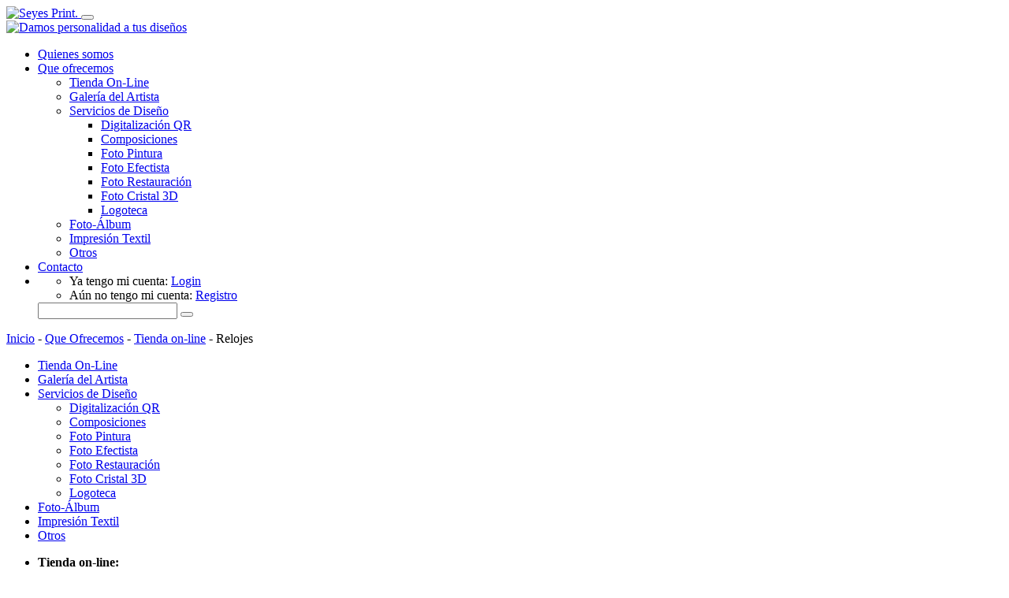

--- FILE ---
content_type: text/html
request_url: https://seyesprint.com/catalogo/objetos-categorias/relojes-1/
body_size: 5240
content:



<!DOCTYPE html>
<html xmlns="http://www.w3.org/1999/xhtml" xml:lang="en" lang="en">
<head>
	<meta http-equiv="Content-Type" content="text/html; charset=UTF-8" />
	<meta name="description" content="Seyes Print, Taller de Artesanía Digital." />
	<meta name="keywords" content="custom, personalizados, camisetas, menaje, impresión, Segovia " />
	<link rel="shortcut icon" href="/static/images/favicon.ico" />
    <link rel="stylesheet" type="text/css" href="/static/components/bower_components/bootstrap/dist/css/bootstrap.min.css" />
    <link rel="stylesheet" type="text/css" href="/static/components/bower_components/font-awesome/css/font-awesome.css" />
    <link rel="stylesheet" type="text/css" href="/static/css/theme/style.css" />
    <link rel="stylesheet" type="text/css" href="/static/css/theme/blue.css" />
    <link rel="stylesheet" type="text/css" href="/static/css/theme/custom.css" />
    <link rel="stylesheet" type="text/css" href="/static/js/fancybox/jquery.fancybox.css" type="text/css" media="screen" />
    <link rel="stylesheet" type="text/css" href="/static/css/start/jquery-ui-1.10.4.custom.css">
	
	<title>
		Seyes Print, Taller de Artesanía Digital
	</title>
</head>
<body>
    <div class="cookies-avoid-navigate">
    </div>
<div class="wrapper">
    <!--=== Header ===-->
    <div class="header">
        
        
        <!-- Navbar -->
        <div class="navbar navbar-default mega-menu" role="navigation">
            <div class="container">
                <!-- Brand and toggle get grouped for better mobile display -->
                <div class="navbar-header">
                    <div class="row">
                        <div class="col-md-4">
                            <a href="/">
                                <img alt="Seyes Print." class="header-banner img-responsive" id="logo" src="/static/images/logo.png" />
                            </a>
                            <button type="button" class="navbar-toggle" data-toggle="collapse" data-target=".navbar-responsive-collapse">
                            </button>
                        </div>
                        <div class="col-md-6">
                            <a href="/">
                                <img alt="Damos personalidad a tus diseños" class="header-banner img-responsive" id="cleim" src="/static/images/cleim.png" />
                            </a>
                        </div>
                        <div class="col-md-2 text-right">
                            <a href="https://www.facebook.com/seyesprint" title="Siguenos en facebook" target="_blank">
                                <span class="fa-stack fa-lg">
                                    <i class="fa fa-circle-thin fa-stack-2x"></i>
                                    <i class="fa fa-facebook fa-stack-1x" aria-hidden="true"></i>
                                </span>
                            </a>
                            <a href="https://twitter.com/SEYESprint" title="Siguenos en twitter" target="_blank">
                                <span class="fa-stack fa-lg">
                                    <i class="fa fa-circle-thin fa-stack-2x"></i>
                                    <i class="fa fa-twitter fa-stack-1x" aria-hidden="true"></i>
                                </span>
                            </a>
                            <a href="https://www.instagram.com/seyesprint/" title="Siguenos en instagram" target="_blank">
                                <span class="fa-stack fa-lg">
                                    <i class="fa fa-circle-thin fa-stack-2x"></i>
                                    <i class="fa fa-instagram fa-stack-1x" aria-hidden="true"></i>
                                </span>
                            </a>
                        </div>
                    </div>
                </div>

                <!-- Collect the nav links, forms, and other content for toggling -->
                <div class="collapse navbar-collapse navbar-responsive-collapse">
                    <ul class="nav navbar-nav">
                        

<li>
    <a href="/quienes/">
        Quienes somos
    </a>
</li>

<!-- Servicios -->
<li class="dropdown active">
    <a href="#" class="dropdown-toggle" role="button" aria-haspopup="true" aria-expanded="false" data-toggle="dropdown">
        Que ofrecemos
    </a>
    <ul class="dropdown-menu">
            <li class="active"><a href="/catalogo/objetos-categorias/">Tienda On-Line</a></li>
    <li><a href="https://www.tallerdeartesaniadigital.es" target="_blank">Galería del Artista</a></li>
    <li>
        <a href="/servicios/">Servicios de Diseño</a>
        <ul class="submenu">
            
                <li><a href="/DigiCard/" >Digitalización QR</a></li>
            
                <li><a href="/composiciones/" >Composiciones</a></li>
            
                <li><a href="/fotopintura/" >Foto Pintura</a></li>
            
                <li><a href="/popart/" >Foto Efectista</a></li>
            
                <li><a href="/retoque/" >Foto Restauración</a></li>
            
                <li><a href="/3D/" >Foto Cristal 3D</a></li>
            
                <li><a href="/logoteca/" >Logoteca</a></li>
            
        </ul>
    </li>
    <li><a href="/foto-album/">Foto-Álbum</a></li>
    <li><a href="/catalogo/objetos-categorias/camisetas-y-prendas/" class="azul">Impresión Textil</a></li>
    
    <li><a href="/otros/">Otros</a></li>
    </ul>
</li>
<!-- End Servicios -->
<!-- Contacts -->
<li>
    <a href="/contacto/">
        Contacto
    </a>
</li>

                        <!-- Search Block -->
                        <li class="no-border">
                            
    <i class="search fa fa-user-circle search-btn" aria-hidden="true" id="account_header"></i>
    <div class="search-open" id="account_form" >
        
            <ul>
                <li>Ya tengo mi cuenta: <a href="/login/">Login</a></li>
                <li>Aún no tengo mi cuenta: <a href="/register/">Registro</a></li>
            </ul>
        
    </div>

                            
    <i class="search fa fa-shopping-cart search-btn" data-url="/pedido/ver/">
        
    </i>
                            <i class="search fa fa-search search-btn" id="search_header"></i>
                            <div class="search-open" id="search_form">
                                
<form action="/catalogo/resultado-busqueda/" method="GET">
    <div class="input-group animated fadeInDown">
        <input type="text" name="search" class="form-control" required id="id_search">
        <span class="input-group-btn">
            <button class="btn-u" type="submit"><i class="fa fa-search"></i></button>
        </span>
    </div>
</form>
                            </div>
                        </li>
                        <!-- End Search Block -->
                    </ul>
                </div><!--/navbar-collapse-->
            </div>
        </div>
        <!--=== End Navbar ===-->
    </div>
    <!--=== End Header ===-->

    
	<div class="container">
		<div class="content breadcrumbs">
			<a href="/">Inicio</a>
			- <a href="/servicios/">Que Ofrecemos</a>
			- <a href="/catalogo/objetos-categorias/">Tienda on-line</a>
			- <span class="active">Relojes</span>
		</div>
	</div>


    <div class="container content main-content">
        
<div class="row">
	<div class="col-xs-12 col-md-3">
		<div class="menu-servicios hidden-xs hidden-sm">
			
	        <ul>
				    <li class="active"><a href="/catalogo/objetos-categorias/">Tienda On-Line</a></li>
    <li><a href="https://www.tallerdeartesaniadigital.es" target="_blank">Galería del Artista</a></li>
    <li>
        <a href="/servicios/">Servicios de Diseño</a>
        <ul class="submenu">
            
                <li><a href="/DigiCard/" >Digitalización QR</a></li>
            
                <li><a href="/composiciones/" >Composiciones</a></li>
            
                <li><a href="/fotopintura/" >Foto Pintura</a></li>
            
                <li><a href="/popart/" >Foto Efectista</a></li>
            
                <li><a href="/retoque/" >Foto Restauración</a></li>
            
                <li><a href="/3D/" >Foto Cristal 3D</a></li>
            
                <li><a href="/logoteca/" >Logoteca</a></li>
            
        </ul>
    </li>
    <li><a href="/foto-album/">Foto-Álbum</a></li>
    <li><a href="/catalogo/objetos-categorias/camisetas-y-prendas/" class="azul">Impresión Textil</a></li>
    
    <li><a href="/otros/">Otros</a></li>
			</ul>
			
		</div>
		<div class="cart-status">
		
		</div>
	</div>
	<div class="col-xs-12 col-md-9 espacio-derecha">
		<div class="container-fluid">
			<ul class="hidden-xs col-sm-12 col-md-3 col-lg-3 borde-gris menu-servicios">
				
    <li>
        <strong>Tienda on-line:</strong>
        <ul>
            
                <li>
                    <a href="/catalogo/objetos-categorias/topventas/" title="* TOP VENTAS *">
                        * TOP VENTAS *
                    </a>
                    
                </li>
            
                <li>
                    <a href="/catalogo/objetos-categorias/bolss-y-carteras-1/" title="Bols@s y Carteras">
                        Bols@s y Carteras
                    </a>
                    
                </li>
            
                <li>
                    <a href="/catalogo/objetos-categorias/cajas-1/" title="Cajas y Huchas">
                        Cajas y Huchas
                    </a>
                    
                </li>
            
                <li>
                    <a href="/catalogo/objetos-categorias/camisetas-y-prendas/" title="Camisetas y Prendas">
                        Camisetas y Prendas
                    </a>
                    
                        
                    
                </li>
            
                <li>
                    <a href="/catalogo/objetos-categorias/cojines-y-textiles-1/" title="Cojines y Textiles">
                        Cojines y Textiles
                    </a>
                    
                        
                    
                </li>
            
                <li>
                    <a href="/catalogo/objetos-categorias/cuadros-y-lienzos-1/" title="Cuadros y Lienzos">
                        Cuadros y Lienzos
                    </a>
                    
                        
                    
                </li>
            
                <li>
                    <a href="/catalogo/objetos-categorias/displays-de-mesa-1/" title="Displays de Mesa">
                        Displays de Mesa
                    </a>
                    
                        
                    
                </li>
            
                <li>
                    <a href="/catalogo/objetos-categorias/enamorados-1/" title="Enamorados">
                        Enamorados
                    </a>
                    
                </li>
            
                <li>
                    <a href="/catalogo/objetos-categorias/oficina/" title="Estudio y Oficina">
                        Estudio y Oficina
                    </a>
                    
                </li>
            
                <li>
                    <a href="/catalogo/objetos-categorias/fullprint-1/" title="FullPrint">
                        FullPrint
                    </a>
                    
                </li>
            
                <li>
                    <a href="/catalogo/objetos-categorias/imanes/" title="Imanes y Magnéticos">
                        Imanes y Magnéticos
                    </a>
                    
                </li>
            
                <li>
                    <a href="/catalogo/objetos-categorias/laminas-y-papel-1/" title="Láminas y Papel">
                        Láminas y Papel
                    </a>
                    
                        
                    
                </li>
            
                <li>
                    <a href="/catalogo/objetos-categorias/llaveros-y-bisuteria-1/" title="Llaveros y Bisutería">
                        Llaveros y Bisutería
                    </a>
                    
                        
                    
                </li>
            
                <li>
                    <a href="/catalogo/objetos-categorias/moviles-y-tablets-1/" title="Móviles y Tablets">
                        Móviles y Tablets
                    </a>
                    
                        
                    
                </li>
            
                <li>
                    <a href="/catalogo/objetos-categorias/juegos-y-puzzles/" title="Puzzles y Juegos">
                        Puzzles y Juegos
                    </a>
                    
                        
                    
                </li>
            
                <li class="active">
                    <a href="/catalogo/objetos-categorias/relojes-1/" title="Relojes">
                        Relojes
                    </a>
                    
                </li>
            
                <li>
                    <a href="/catalogo/objetos-categorias/tazas-y-recipientes-1/" title="Tazas y Recipientes">
                        Tazas y Recipientes
                    </a>
                    
                        
                    
                </li>
            
                <li>
                    <a href="/catalogo/objetos-categorias/telas/" title="Telas">
                        Telas
                    </a>
                    
                </li>
            
        </ul>
    </li>
			</ul>
			<div class="col-xs-12 col-sm-12 col-md-9 col-lg-9">
				




<div class="mosaico-objeto container-fluid">
    
    
        <div class="col-xs-12 col-sm-6 col-md-6 col-lg-3">
            <div class="thumbnails thumbnail-style rounded">
                <a href="/catalogo/objetos-pedido-subir/relojes-1/reloj-aluminio/" title="Reloj Aluminio" class="tesela-objeto-ref beige s11">
    	            Reloj Aluminio
                </a>
                <a href="/catalogo/objetos-pedido-subir/relojes-1/reloj-aluminio/" title="Reloj Aluminio" class="tesela-objeto-imagen">
                
    	            <img src="/media/cache/3e/6d/3e6d591ce8540e47aa5829e16a58b4ed.jpg" />
                
                </a>
                <a href="/catalogo/objetos-pedido-subir/relojes-1/reloj-aluminio/" title="30,00 €" class="tesela-objeto-pie s14 azul bold">
                	30,00 €
                </a>
            </div>
        </div>
    
        <div class="col-xs-12 col-sm-6 col-md-6 col-lg-3">
            <div class="thumbnails thumbnail-style rounded">
                <a href="/catalogo/objetos-pedido-subir/relojes-1/reloj-aluminio-1/" title="Reloj Aluminio" class="tesela-objeto-ref beige s11">
    	            Reloj Aluminio
                </a>
                <a href="/catalogo/objetos-pedido-subir/relojes-1/reloj-aluminio-1/" title="Reloj Aluminio" class="tesela-objeto-imagen">
                
    	            <img src="/media/cache/a2/1f/a21ffff86bf1293bce4c94b272256473.jpg" />
                
                </a>
                <a href="/catalogo/objetos-pedido-subir/relojes-1/reloj-aluminio-1/" title="27,00 €" class="tesela-objeto-pie s14 azul bold">
                	27,00 €
                </a>
            </div>
        </div>
    
        <div class="col-xs-12 col-sm-6 col-md-6 col-lg-3">
            <div class="thumbnails thumbnail-style rounded">
                <a href="/catalogo/objetos-pedido-subir/relojes-1/reloj-aluminio-m/" title="Reloj Aluminio M" class="tesela-objeto-ref beige s11">
    	            Reloj Aluminio M
                </a>
                <a href="/catalogo/objetos-pedido-subir/relojes-1/reloj-aluminio-m/" title="Reloj Aluminio M" class="tesela-objeto-imagen">
                
    	            <img src="/media/cache/35/03/35032ff4a84207aeeb5ed9662f3ca941.jpg" />
                
                </a>
                <a href="/catalogo/objetos-pedido-subir/relojes-1/reloj-aluminio-m/" title="42,00 €" class="tesela-objeto-pie s14 azul bold">
                	42,00 €
                </a>
            </div>
        </div>
    
        <div class="col-xs-12 col-sm-6 col-md-6 col-lg-3">
            <div class="thumbnails thumbnail-style rounded">
                <a href="/catalogo/objetos-pedido-subir/relojes-1/reloj-aluminio-m-1/" title="Reloj Aluminio M" class="tesela-objeto-ref beige s11">
    	            Reloj Aluminio M
                </a>
                <a href="/catalogo/objetos-pedido-subir/relojes-1/reloj-aluminio-m-1/" title="Reloj Aluminio M" class="tesela-objeto-imagen">
                
    	            <img src="/media/cache/71/84/7184f4cdfcd15036acd5179701dd64b9.jpg" />
                
                </a>
                <a href="/catalogo/objetos-pedido-subir/relojes-1/reloj-aluminio-m-1/" title="47,00 €" class="tesela-objeto-pie s14 azul bold">
                	47,00 €
                </a>
            </div>
        </div>
    
        <div class="col-xs-12 col-sm-6 col-md-6 col-lg-3">
            <div class="thumbnails thumbnail-style rounded">
                <a href="/catalogo/objetos-pedido-subir/relojes-1/reloj-aluminio-pie/" title="Reloj Aluminio Pie" class="tesela-objeto-ref beige s11">
    	            Reloj Aluminio Pie
                </a>
                <a href="/catalogo/objetos-pedido-subir/relojes-1/reloj-aluminio-pie/" title="Reloj Aluminio Pie" class="tesela-objeto-imagen">
                
    	            <img src="/media/cache/35/33/3533b2c854b45382e9b01acc8d3db769.jpg" />
                
                </a>
                <a href="/catalogo/objetos-pedido-subir/relojes-1/reloj-aluminio-pie/" title="25,00 €" class="tesela-objeto-pie s14 azul bold">
                	25,00 €
                </a>
            </div>
        </div>
    
        <div class="col-xs-12 col-sm-6 col-md-6 col-lg-3">
            <div class="thumbnails thumbnail-style rounded">
                <a href="/catalogo/objetos-pedido-subir/relojes-1/reloj-aluminio-pie-1/" title="Reloj Aluminio Pie" class="tesela-objeto-ref beige s11">
    	            Reloj Aluminio Pie
                </a>
                <a href="/catalogo/objetos-pedido-subir/relojes-1/reloj-aluminio-pie-1/" title="Reloj Aluminio Pie" class="tesela-objeto-imagen">
                
    	            <img src="/media/cache/fd/78/fd78e3c20d4c7475b4dd90cfa0daa931.jpg" />
                
                </a>
                <a href="/catalogo/objetos-pedido-subir/relojes-1/reloj-aluminio-pie-1/" title="22,00 €" class="tesela-objeto-pie s14 azul bold">
                	22,00 €
                </a>
            </div>
        </div>
    
        <div class="col-xs-12 col-sm-6 col-md-6 col-lg-3">
            <div class="thumbnails thumbnail-style rounded">
                <a href="/catalogo/objetos-pedido-subir/relojes-1/reloj-cristal/" title="Reloj Cristal" class="tesela-objeto-ref beige s11">
    	            Reloj Cristal
                </a>
                <a href="/catalogo/objetos-pedido-subir/relojes-1/reloj-cristal/" title="Reloj Cristal" class="tesela-objeto-imagen">
                
    	            <img src="/media/cache/63/fe/63fe401a801b0191d2abaf92a25cf102.jpg" />
                
                </a>
                <a href="/catalogo/objetos-pedido-subir/relojes-1/reloj-cristal/" title="43,00 €" class="tesela-objeto-pie s14 azul bold">
                	43,00 €
                </a>
            </div>
        </div>
    
        <div class="col-xs-12 col-sm-6 col-md-6 col-lg-3">
            <div class="thumbnails thumbnail-style rounded">
                <a href="/catalogo/objetos-pedido-subir/relojes-1/reloj-lienzo-deko/" title="Reloj Lienzo Deko" class="tesela-objeto-ref beige s11">
    	            Reloj Lienzo Deko
                </a>
                <a href="/catalogo/objetos-pedido-subir/relojes-1/reloj-lienzo-deko/" title="Reloj Lienzo Deko" class="tesela-objeto-imagen">
                
    	            <img src="/media/cache/3b/91/3b916a02524889f9d1cc15d9596e7ff9.jpg" />
                
                </a>
                <a href="/catalogo/objetos-pedido-subir/relojes-1/reloj-lienzo-deko/" title="49,01 €" class="tesela-objeto-pie s14 azul bold">
                	49,01 €
                </a>
            </div>
        </div>
    
        <div class="col-xs-12 col-sm-6 col-md-6 col-lg-3">
            <div class="thumbnails thumbnail-style rounded">
                <a href="/catalogo/objetos-pedido-subir/relojes-1/reloj-lienzo-deko-1/" title="Reloj Lienzo Deko" class="tesela-objeto-ref beige s11">
    	            Reloj Lienzo Deko
                </a>
                <a href="/catalogo/objetos-pedido-subir/relojes-1/reloj-lienzo-deko-1/" title="Reloj Lienzo Deko" class="tesela-objeto-imagen">
                
    	            <img src="/media/cache/97/bc/97bc10b23603006d6f7dd0faadeb91eb.jpg" />
                
                </a>
                <a href="/catalogo/objetos-pedido-subir/relojes-1/reloj-lienzo-deko-1/" title="45,00 €" class="tesela-objeto-pie s14 azul bold">
                	45,00 €
                </a>
            </div>
        </div>
    
        <div class="col-xs-12 col-sm-6 col-md-6 col-lg-3">
            <div class="thumbnails thumbnail-style rounded">
                <a href="/catalogo/objetos-pedido-subir/relojes-1/reloj-madera-1/" title="Reloj Madera" class="tesela-objeto-ref beige s11">
    	            Reloj Madera
                </a>
                <a href="/catalogo/objetos-pedido-subir/relojes-1/reloj-madera-1/" title="Reloj Madera" class="tesela-objeto-imagen">
                
    	            <img src="/media/cache/67/1b/671b8796d37e1530e6f14ae73015c06e.jpg" />
                
                </a>
                <a href="/catalogo/objetos-pedido-subir/relojes-1/reloj-madera-1/" title="33,00 €" class="tesela-objeto-pie s14 azul bold">
                	33,00 €
                </a>
            </div>
        </div>
    
</div>

			</div>
		</div>
	</div>
</div>

    </div>

	<div class="footer-default">
        <div class="footer">
            <div class="container">
                <div class="row margin-bottom-30">
                    <div class="col-xs-12 col-sm-offset-3 col-sm-3 col-md-offset-3 col-md-3 col-lg-3 text-center">
                        <img alt="Seyesprint" src="/static/images/logoSeyesPrintPeque.png" />
                    </div>
                    <div class="col-xs-12 col-sm-3 col-md-3 col-lg-3 text-center">
                        <img alt="Taller de Artesanía Digital" src="/static/images/logoTallerArtesania.png" />
                    </div>
                </div>
                <div class="row text-center">
                
                    <div>
                        SEYESprint &copy; 2011-2021 &nbsp;|&nbsp;
                        <a data-fancybox-type="iframe" href="/privacidad/" class="fancybox">Condiciones de uso</a> &nbsp;|&nbsp;
                        <a href="/cookies/">Configuración de cookies</a> &nbsp;|&nbsp;
                        Tan original como tu quieras que sea.
                    </div>
                
                </div>
                <div class="row">
                    <div class="col-xs-12 col-sm-12 col-md-12 col-lg-12 text-right">
                        <img alt="Formas de pago" src="/static/images/payment.png" />
                    </div>
                </div>
            </div>
        </div>
    </div>
</div>

<script type="text/javascript" src="/static/components/bower_components/jquery/dist/jquery.min.js"></script>
<script type="text/javascript" src="/static/components/bower_components/bootstrap/dist/js/bootstrap.min.js"></script>
<script type="text/javascript" src="/static/js/jquery.mousewheel-3.0.6.pack.js"></script>
<script type="text/javascript" src="/static/js/fancybox/jquery.fancybox.pack.js"></script>
<script type="text/javascript" src="/static/js/jquery-ui-1.10.4.custom.js"></script>
<script type="text/javascript" src="/static/js/theme/app.js"></script>

<script type="text/javascript" src="/static/js/cookiebar.js"></script>

<script type="text/javascript">
    jQuery(document).ready(function() {
        App.init();
    	$(".fancybox").fancybox();
        
        
            
            
                
                
                
                var cookie_groups = [];
                
                    cookie_groups.push("terceros");
                
                showCookieBar({
                    content: "\u003Cdiv class\u003D\u0022cookie\u002Dbar\u0022\u003EEste sitio utiliza las siguientes cookies no esenciales para mejorar su rendimiento y experiencia de usuario: COOKIES DE TERCEROS. ¿Desea permitir el uso de todas las cookies propias y de terceros? \u003Ca href\u003D\u0022/cookies/accept/terceros/\u0022 class\u003D\u0022cc\u002Dcookie\u002Daccept\u0022\u003EAceptar\u003C/a\u003E \u002D \u003Ca href\u003D\u0022/cookies/decline/terceros/\u0022 class\u003D\u0022cc\u002Dcookie\u002Ddecline\u0022\u003EDenegar\u003C/a\u003E. \u003Ca href\u003D\u0022/cookies/\u0022\u003EInformación y configuración de cookies\u003C/a\u003E\u003C/div\u003E",
                    cookie_groups: cookie_groups,
                    cookie_decline: "seyes_cookie_consent=terceros=-1; expires=Tue, 19 Jan 2027 02:05:07 GMT; path=/",
                    beforeDeclined: function() {
                        document.cookie = "seyes_cookie_consent=terceros=-1; expires=Tue, 19 Jan 2027 02:05:07 GMT; path=/";
                    }
                });
            
        
        
    });
</script>

<script type="text/javascript" src="/static/js/comun.js"></script>

<script>function loadScript(a){var b=document.getElementsByTagName("head")[0],c=document.createElement("script");c.type="text/javascript",c.src="https://tracker.metricool.com/resources/be.js",c.onreadystatechange=a,c.onload=a,b.appendChild(c)}loadScript(function(){beTracker.t({hash:"a78a643d37ab5fb599b6e2050593c8e6"})});</script>


<script type="text/javascript">

$(document).ready( function() {
	$(".tesela-objeto").hover(function () {
			var src = $(this).find("img").attr("alt_src");
			var alt_src = $(this).find("img").attr("src");
			$(this).find("img").attr("src", src);
			$(this).find("img").attr("alt_src", alt_src);
		},function() {
			var src = $(this).find("img").attr("alt_src");
			var alt_src = $(this).find("img").attr("src");
			$(this).find("img").attr("src", src);
			$(this).find("img").attr("alt_src", alt_src);
		}
	);
});
</script>

</body>
</html>
